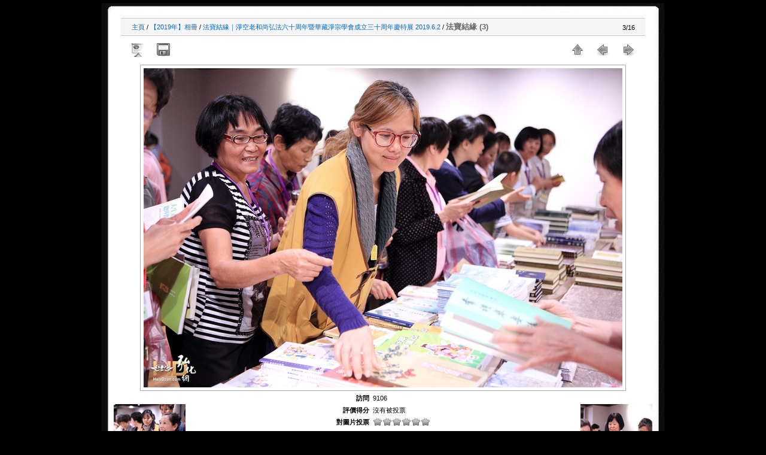

--- FILE ---
content_type: text/html; charset=utf-8
request_url: https://former.hwadzan.com/photos/picture.php?/17476/category/354
body_size: 3277
content:
<!DOCTYPE html>
<html lang="cn" dir="ltr">
<head>
<meta charset="utf-8">
<meta name="generator" content="Piwigo (aka PWG), see piwigo.org">

 
<meta name="description" content="法寶結緣 (3) - 法寶結緣 (3).JPG">

<title>法寶結緣 (3) | 華藏淨宗學會活動剪影</title>
<link rel="shortcut icon" type="image/x-icon" href="themes/montblancxl/icon/favicon.ico">

<link rel="start" title="主頁" href="/photos/" >
<link rel="search" title="搜尋" href="search.php" >

<link rel="first" title="首頁" href="picture.php?/17472/category/354" ><link rel="prev" title="前頁" href="picture.php?/17474/category/354" ><link rel="next" title="下一頁" href="picture.php?/17478/category/354" ><link rel="last" title="最後" href="picture.php?/17502/category/354" ><link rel="up" title="縮略圖" href="index.php?/category/354" >
<link rel="canonical" href="picture.php?/17476">

 
	<!--[if lt IE 7]>
		<link rel="stylesheet" type="text/css" href="themes/default/fix-ie5-ie6.css">
	<![endif]-->
	<!--[if IE 7]>
		<link rel="stylesheet" type="text/css" href="themes/default/fix-ie7.css">
	<![endif]-->
	
<!--[if lt IE 7]>
  <link rel="stylesheet" type="text/css" href="themes/montblancxl/fix-ie5-ie6.css">
<![endif]-->

<style type="text/css">
#thePicturePage #theHeader {
	background: transparent url(themes/montblancxl/img/headerpic.jpg) no-repeat center bottom;
	height: 15px;
}
#thePicturePage #theHeader h1 { display: none; }
</style>


<!-- BEGIN get_combined -->
<link rel="stylesheet" type="text/css" href="_data/combined/1pvd175.css">


<!-- END get_combined -->

<!--[if lt IE 7]>
<script type="text/javascript" src="themes/default/js/pngfix.js"></script>
<![endif]-->

  
<!-- Plugin Statistics -->
<!-- Global site tag (gtag.js) - Google Analytics -->
<script async src="https://www.googletagmanager.com/gtag/js?id=UA-12259553-1"></script>
<script>
  window.dataLayer = window.dataLayer || [];
  function gtag(){dataLayer.push(arguments);}
  gtag('js', new Date());

  gtag('config', 'UA-12259553-1');
</script>
<!-- Plugin Statistics -->

</head>

<body id="thePicturePage">

<div id="the_page">


<div id="theHeader"></div>


<div id="content">



<div id="imageHeaderBar">
	<div class="browsePath">
		<a href="/photos/">主頁</a> / <a href="index.php?/category/302">【2019年】相冊</a> / <a href="index.php?/category/354">法寶結緣｜淨空老和尚弘法六十周年暨華藏淨宗學會成立三十周年慶特展 2019.6.2</a><span class="browsePathSeparator"> / </span><h2>法寶結緣 (3)</h2>
	</div>
</div>

<div id="imageToolBar">
<div class="imageNumber">3/16</div>
<div class="navigationButtons">

<a href="index.php?/category/354" title="縮略圖" class="pwg-state-default pwg-button"> <span class="pwg-icon pwg-icon-arrow-n"></span><span class="pwg-button-text">縮略圖</span> </a><a href="picture.php?/17474/category/354" title="前頁 : 法寶結緣 (2)" class="pwg-state-default pwg-button"> <span class="pwg-icon pwg-icon-arrow-w"></span><span class="pwg-button-text">前頁</span> </a><a href="picture.php?/17478/category/354" title="下一頁 : 法寶結緣 (4)" class="pwg-state-default pwg-button pwg-button-icon-right"> <span class="pwg-icon pwg-icon-arrow-e"></span><span class="pwg-button-text">下一頁</span> </a>
</div>


<div class="actionButtons">

<a id="derivativeSwitchLink" title="圖片大小" class="pwg-state-default pwg-button" rel="nofollow"> <span class="pwg-icon pwg-icon-sizes"></span><span class="pwg-button-text">圖片大小</span> </a> <div id="derivativeSwitchBox" class="switchBox"> <div class="switchBoxTitle">圖片大小</div><span class="switchCheck" id="derivativeCheckedmedium">&#x2714; </span> <a href="javascript:changeImgSrc('_data/i/upload/2019/06/06/20190606095508-d27386db-me.jpg','medium','medium')">M - 中<span class="derivativeSizeDetails"> (800 x 533)</span> </a><br><span class="switchCheck" id="derivativeCheckedlarge" style="visibility:hidden">&#x2714; </span> <a href="javascript:changeImgSrc('_data/i/upload/2019/06/06/20190606095508-d27386db-la.jpg','large','large')">L - 大<span class="derivativeSizeDetails"> (1499 x 1000)</span> </a><br><span class="switchCheck" id="derivativeCheckedOriginal" style="visibility:hidden">&#x2714; </span> <a href="javascript:changeImgSrc('./upload/2019/06/06/20190606095508-d27386db.jpg','xxlarge','Original')">原始<span class="derivativeSizeDetails"> (2600 x 1734)</span> </a><br></div>
<a href="picture.php?/17476/category/354&amp;slideshow=" title="幻燈片放映" class="pwg-state-default pwg-button" rel="nofollow"> <span class="pwg-icon pwg-icon-slideshow"></span><span class="pwg-button-text">幻燈片放映</span> </a><a id="downloadSwitchLink" href="action.php?id=17476&amp;part=e&amp;download" title="下載此文件" class="pwg-state-default pwg-button" rel="nofollow"> <span class="pwg-icon pwg-icon-save"></span><span class="pwg-button-text">下載</span> </a></div>
</div>

<div id="theImageAndInfos">
<div id="theImage">

<img src="_data/i/upload/2019/06/06/20190606095508-d27386db-me.jpg" width="800" height="533" alt="法寶結緣 (3).JPG" id="theMainImage" usemap="#mapmedium" title="法寶結緣 (3) - 法寶結緣 (3).JPG">

<map name="mapmedium"><area shape=rect coords="0,0,200,533" href="picture.php?/17474/category/354" title="前頁 : 法寶結緣 (2)" alt="法寶結緣 (2)"><area shape=rect coords="200,0,597,133" href="index.php?/category/354" title="縮略圖" alt="縮略圖"><area shape=rect coords="601,0,800,533" href="picture.php?/17478/category/354" title="下一頁 : 法寶結緣 (4)" alt="法寶結緣 (4)"></map><map name="maplarge"><area shape=rect coords="0,0,374,1000" href="picture.php?/17474/category/354" title="前頁 : 法寶結緣 (2)" alt="法寶結緣 (2)"><area shape=rect coords="374,0,1118,250" href="index.php?/category/354" title="縮略圖" alt="縮略圖"><area shape=rect coords="1127,0,1499,1000" href="picture.php?/17478/category/354" title="下一頁 : 法寶結緣 (4)" alt="法寶結緣 (4)"></map><map name="mapOriginal"><area shape=rect coords="0,0,650,1734" href="picture.php?/17474/category/354" title="前頁 : 法寶結緣 (2)" alt="法寶結緣 (2)"><area shape=rect coords="650,0,1940,433" href="index.php?/category/354" title="縮略圖" alt="縮略圖"><area shape=rect coords="1954,0,2600,1734" href="picture.php?/17478/category/354" title="下一頁 : 法寶結緣 (4)" alt="法寶結緣 (4)"></map>


</div><div id="infoSwitcher"></div><div id="imageInfos">
	<div class="navThumbs">
			<a class="navThumb" id="linkPrev" href="picture.php?/17474/category/354" title="前頁 : 法寶結緣 (2)" rel="prev">
				<span class="thumbHover prevThumbHover"></span>
				<img src="_data/i/upload/2019/06/06/20190606095506-a19f0665-sq.jpg" alt="法寶結緣 (2)">
			</a>
			<a class="navThumb" id="linkNext" href="picture.php?/17478/category/354" title="下一頁 : 法寶結緣 (4)" rel="next">
				<span class="thumbHover nextThumbHover"></span>
				<img src="_data/i/upload/2019/06/06/20190606095511-31a8cac0-sq.jpg" alt="法寶結緣 (4)">
			</a>
	</div>

<dl id="standard" class="imageInfoTable">
<div id="Visits" class="imageInfo"> <dt>訪問</dt> <dd>9106</dd> </div><div id="Average" class="imageInfo"> <dt>評價得分</dt> <dd><span id="ratingScore">沒有被投票</span> <span id="ratingCount"></span></dd> </div><div id="rating" class="imageInfo"> <dt> <span id="updateRate">對圖片投票</span> </dt> <dd> <form action="picture.php?/17476/category/354&amp;action=rate" method="post" id="rateForm" style="margin:0;"> <div><input type="submit" name="rate" value="0" class="rateButton" title="0"><input type="submit" name="rate" value="1" class="rateButton" title="1"><input type="submit" name="rate" value="2" class="rateButton" title="2"><input type="submit" name="rate" value="3" class="rateButton" title="3"><input type="submit" name="rate" value="4" class="rateButton" title="4"><input type="submit" name="rate" value="5" class="rateButton" title="5">
			</div>
			</form>
		</dd>
	</div>


</dl>

</div>
</div>



</div>
<div id="copyright">


<!--  本站由	<a href="https://piwigo.org" class="Piwigo">Piwigo</a>
   -->
  <a href="/">華藏淨宗弘化網</a>　E-MAIL:<a href="mailto:amtb@hwadzan.com">amtb@hwadzan.com</a><!--
 -->
</div>

</div>

<!-- BEGIN get_combined -->
<script type="text/javascript" src="themes/default/js/jquery.min.js?v2.10.1"></script>
<script type="text/javascript">//<![CDATA[

document.onkeydown = function(e){e=e||window.event;if (e.altKey) return true;var target=e.target||e.srcElement;if (target && target.type) return true;var keyCode=e.keyCode||e.which, docElem=document.documentElement, url;switch(keyCode){case 63235: case 39: if (e.ctrlKey || docElem.scrollLeft==docElem.scrollWidth-docElem.clientWidth)url="picture.php?/17478/category/354"; break;case 63234: case 37: if (e.ctrlKey || docElem.scrollLeft==0)url="picture.php?/17474/category/354"; break;case 36: if (e.ctrlKey)url="picture.php?/17472/category/354"; break;case 35: if (e.ctrlKey)url="picture.php?/17502/category/354"; break;case 38: if (e.ctrlKey)url="index.php?/category/354"; break;}if (url) {window.location=url.replace("&amp;","&"); return false;}return true;}
function changeImgSrc(url,typeSave,typeMap)
{
	var theImg = document.getElementById("theMainImage");
	if (theImg)
	{
		theImg.removeAttribute("width");theImg.removeAttribute("height");
		theImg.src = url;
		theImg.useMap = "#map"+typeMap;
	}
	jQuery('#derivativeSwitchBox .switchCheck').css('visibility','hidden');
	jQuery('#derivativeChecked'+typeMap).css('visibility','visible');
	document.cookie = 'picture_deriv='+typeSave+';path=/photos/';
}
(window.SwitchBox=window.SwitchBox||[]).push("#derivativeSwitchLink", "#derivativeSwitchBox");
var _pwgRatingAutoQueue = _pwgRatingAutoQueue||[];_pwgRatingAutoQueue.push( {rootUrl: '', image_id: 17476,onSuccess : function(rating) {var e = document.getElementById("updateRate");if (e) e.innerHTML = "更改投票";e = document.getElementById("ratingScore");if (e) e.innerHTML = rating.score;e = document.getElementById("ratingCount");if (e) {if (rating.count == 1) {e.innerHTML = "(%d 比率)".replace( "%d", rating.count);} else {e.innerHTML = "(%d 評價)".replace( "%d", rating.count);}}}} );
//]]></script>
<script type="text/javascript">
(function() {
var s,after = document.getElementsByTagName('script')[document.getElementsByTagName('script').length-1];
s=document.createElement('script'); s.type='text/javascript'; s.async=true; s.src='_data/combined/1roxj8n.js';
after = after.parentNode.insertBefore(s, after);
})();
</script>
<!-- END get_combined -->

</body>
</html>
